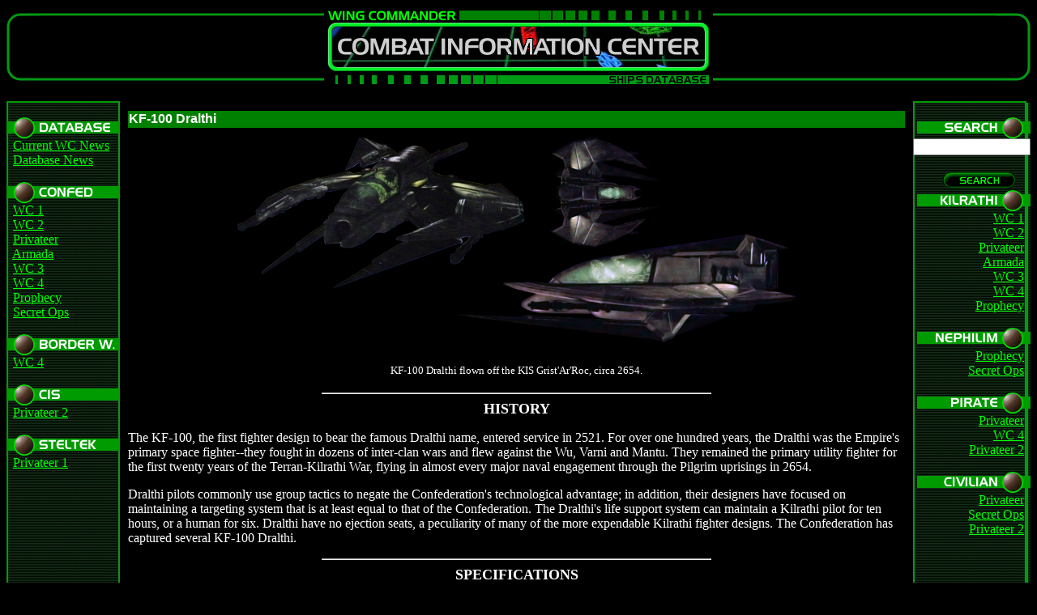

--- FILE ---
content_type: text/html; charset=utf-8
request_url: https://www.wcnews.com/ships/wcmdralthi.shtml
body_size: 2569
content:
<html>
<head>
<meta name="description" content="Wing Commander CIC">
<meta name="keywords" content="Wing Commander, Wing, wing, WC, wc, Origin, Electronic Arts, computer gaming">
<title>Wing Commander CIC Ships Database - Empire of Kilrah</title>
</head>
<BODY bgcolor="#000000" text="#FFFFFF" link="#00FF00" alink="#00FF00" vlink="#00FF00"
onload="self.status='Wing Commander CIC';return true;">
<TABLE BORDER="0" WIDTH="100%" CELLPADDING="0" CELLSPACING="0" ALIGN="CENTER" STYLE="max-width: 1440px;">
<TR>
	<TD ALIGN="LEFT" WIDTH="140" BACKGROUND="headers/head_center.gif" VALIGN="top"><IMG SRC="headers/head_left.gif" WIDTH="42" HEIGHT="100"></TD>
	<TD ALIGN="CENTER" BACKGROUND="headers/head_center.gif" VALIGN="top"><IMG SRC="headers/hd_wccic.gif" ALT="Wing Commander CIC" WIDTH="480" HEIGHT="81"><BR><IMG SRC="headers/hd_home.gif" WIDTH="480" HEIGHT="20"></TD>
	<TD ALIGN="RIGHT" WIDTH="140" BACKGROUND="headers/head_center.gif" VALIGN="top"><IMG SRC="headers/head_right.gif" WIDTH="42" HEIGHT="100"></TD>
</TR>
</TABLE>
<TABLE BORDER="0" WIDTH="100%" CELLPADDING="0" CELLSPACING="0" ALIGN="CENTER" STYLE="max-width: 1440px;">
<TR>
	<TD VALIGN="BOTTOM"><IMG SRC="menuhead/grid_term.jpg" WIDTH="140" HEIGHT="2"></TD>
	<TD>&nbsp;</TD>
	<TD VALIGN="BOTTOM"><IMG SRC="menuhead/grid_term.jpg" WIDTH="140" HEIGHT="2"></TD>
</TR>
<TR>
	<TD WIDTH="140" VALIGN="TOP" HEIGHT="100%" BACKGROUND="menuhead/grid_main.jpg">
		<TABLE BORDER="0" WIDTH="100%" HEIGHT="100%" CELLSPACING="0" CELLPADDING="0" BACKGROUND="menuhead/grid_main.jpg">
		<TR><TD VALIGN="TOP" ALIGN="LEFT">
		<BR>
		<IMG SRC="https://cdn.wcnews.com/ships/menuhead/menu_database.gif" ALT="Database" WIDTH="140" HEIGHT="26"><BR>
&nbsp;&nbsp;<A HREF="/">Current WC News</A><BR>
&nbsp;&nbsp;<A HREF="/ships/">Database News</A><BR>

<BR><IMG SRC="https://cdn.wcnews.com/ships/menuhead/menu_confed.gif" ALT="Confederation" WIDTH="140" HEIGHT="26"><BR>
&nbsp;&nbsp;<A HREF="/ships/wc1confed.shtml">WC 1</A><BR>
&nbsp;&nbsp;<A HREF="/ships/wc2confed.shtml">WC 2</A><BR>
&nbsp;&nbsp;<A HREF="/ships/p1confed.shtml">Privateer</A><BR>
&nbsp;&nbsp;<A HREF="/ships/armadaconfed.shtml">Armada</A><BR>
&nbsp;&nbsp;<A HREF="/ships/wc3confed.shtml">WC 3</A><BR>
&nbsp;&nbsp;<A HREF="/ships/wc4confed.shtml">WC 4</A><BR>
&nbsp;&nbsp;<A HREF="/ships/wcpconfed.shtml">Prophecy</A><BR>
&nbsp;&nbsp;<A HREF="/ships/wcsoconfed.shtml">Secret Ops</A><BR>

<BR><IMG SRC="https://cdn.wcnews.com/ships/menuhead/menu_bw.gif" ALT="Border Worlds" WIDTH="140" HEIGHT="26"><BR>
&nbsp;&nbsp;<A HREF="/ships/wc4bw.shtml">WC 4</A><BR>

<BR><IMG SRC="https://cdn.wcnews.com/ships/menuhead/menu_cis.gif" ALT="CIS" WIDTH="140" HEIGHT="26"><BR>
&nbsp;&nbsp;<A HREF="/ships/p2cis.shtml">Privateer 2</A><BR>

<BR><IMG SRC="https://cdn.wcnews.com/ships/menuhead/menu_steltek.gif" ALT="Steltek" WIDTH="140" HEIGHT="26"><BR>
&nbsp;&nbsp;<A HREF="/ships/p1steltek.shtml">Privateer 1</A><BR>

<BR><BR><BR>
<BR><BR><BR>

		</TD></TR>
		</TABLE>
	</TD>
	<TD VALIGN="top">

	<TABLE WIDTH="100%" BORDER="0" CELLPADDING="5" CELLSPACING="5">
<TR>
<TD>
<TABLE bgcolor="#008000" border=0 cellpadding=1 cellspacing=0 width="100%" height=21 valign=top>
<TD><font color=white SIZE=3 face=arial><B>KF-100 Dralthi</B></font></TD>
</TABLE>

<TABLE align=center>
<TR>
	<TD valign=top>
	<CENTER><img src=images/4views/wcmdralthi.jpg></CENTER><BR>
	<CENTER><font size="-1">KF-100 Dralthi flown off the KIS Grist'Ar'Roc, circa 2654.</font></font></CENTER>
	</TD>
</TR>
</TABLE>
<P>
<CENTER><HR width="50%"></CENTER>
<B><CENTER><FONT SIZE="+1">HISTORY</FONT></CENTER></B>
<P>
The KF-100, the first fighter design to bear the famous Dralthi name, entered service in 2521. For over one hundred years, the Dralthi was the Empire's primary space fighter--they fought in dozens of inter-clan wars and flew against the Wu, Varni and Mantu. They remained the primary utility fighter for the first twenty years of the Terran-Kilrathi War, flying in almost every major naval engagement through the Pilgrim uprisings in 2654.
<P>
Dralthi pilots commonly use group tactics to negate the Confederation's technological advantage; in addition, their designers have focused on maintaining a targeting system that is at least equal to that of the Confederation. The Dralthi's life support system can maintain a Kilrathi pilot for ten hours, or a human for six. Dralthi have no ejection seats, a peculiarity of many of the more expendable Kilrathi fighter designs. The Confederation has captured several KF-100 Dralthi.
<P>
<CENTER><HR width="50%"></CENTER>
<B><CENTER><FONT SIZE="+1">SPECIFICATIONS</FONT></CENTER></B>

<TABLE align=center valign=top>
<TR>
	<TD valign=top>
			<B><I>Handbook</I></B>
			<P>
			<B>Class</B>: Medium Fighter<BR>
			<B>Length</B>: 9 meters<BR>
			<B>Mass</B>: 10 tonnes
			<P>
			<B>Max. Velocity</B>: 400 kps<BR>
			<B>Cru. Velocity</B>: 230 kps<BR>
			<P>
						<TABLE>
						<TR>
							<TD>&nbsp;</TD>
							<TD>&nbsp;</TD>
							<TD width=50 height=3 bgcolor=#2DB9F3><CENTER><font size=-2>5&nbsp;cm</font></CENTER></TD>
							<TD>&nbsp;</TD>
							<TD>&nbsp;</TD>
						</TR>
						<TR height=17>
							<TD>&nbsp;</TD>
							<TD>&nbsp;</TD>
							<TD width=50 height=3 bgcolor=orange><CENTER><font size=-2>4.5&nbsp;cm</font></CENTER></TD>
							<TD>&nbsp;</TD>
							<TD>&nbsp;</TD>
						</TR>
						<TR>
							<TD>&nbsp;</TD>
							<TD width=3 height=50 bgcolor=orange><CENTER><font size=-2>3&nbsp;cm</font></CENTER></TD>
							<TD width=50 height=50 bgcolor=red><CENTER><font size=-2>n/a</font></CENTER></TD>
							<TD width=3 height=50 bgcolor=orange><CENTER><font size=-2>3&nbsp;cm</font></CENTER></TD>
							<TD>&nbsp;</TD>
						</TR>
						<TR>
							<TD>&nbsp;</TD>
							<TD>&nbsp;</TD>
							<TD width=50 height=3 bgcolor=orange><CENTER><font size=-2>3.5&nbsp;cm</font></CENTER></TD>
							<TD>&nbsp;</TD>
							<TD>&nbsp;</TD>
						</TR>
						<TR>
							<TD>&nbsp;</TD>
							<TD>&nbsp;</TD>
							<TD width=50 height=3 bgcolor=#2DB9F3><CENTER><font size=-2>5&nbsp;cm</font></CENTER></TD>
							<TD>&nbsp;</TD>
							<TD>&nbsp;</TD>
						</TR>
						</TABLE>
			<P>
			<B>Guns</B>-<BR>
			(2) <A HREF="wc1laser.shtml">Laser Cannon</A><BR>
			(1) Light Tractor Beam
			<P>
			<B>Missiles</B>-<BR>
			(4) Missles
			<P>
			<B>Decoys</B>: None<BR>
			<B>Cloak</B>: No<BR>
			<B>Jump Drive</B>: Yes
			<P>
			<B>Crew</B>: 1 (Pilot)<BR>
			<B>Service Entry</B>: 2536
	</TD>
</TR>
</TABLE>

</TABLE>
</CENTER>
	<TD WIDTH="140" VALIGN="TOP" HEIGHT="100%" BACKGROUND="menuhead/grid_main.jpg">
		
		<TABLE BORDER="0" WIDTH="100%" HEIGHT="100%" CELLSPACING="0" CELLPADDING="0" BACKGROUND="menuhead/grid_main.jpg">
		<TR><TD VALIGN="TOP" ALIGN="RIGHT">
		<BR>
		<IMG SRC="https://cdn.wcnews.com/ships/menuhead/menu_search.gif" ALT="Search" WIDTH="140" HEIGHT="26"><BR>
<form action="/cgi-bin/fetch/shipfetch.pl" method="POST">
<input type="text" size="16" name="keyword" maxlength="30">&nbsp;&nbsp;<BR>
<input type="hidden" name="show_search" value="no">
<input type="hidden" name="result_num" value="20">
<input type="hidden" name="case" value="insensitive">
<input type="hidden" name="connector" value="or">
<input type="hidden" name="show_summary" value="yes">
<INPUT TYPE="image" name="submit" src="https://cdn.wcnews.com/ships/headers/searchgogreen.gif" alt="Search the database" border="0">

<BR><IMG SRC="https://cdn.wcnews.com/ships/menuhead/menu_kilrathi.gif" ALT="Kilrathi" WIDTH="140" HEIGHT="26"><BR>
<A HREF="/ships/wc1kilrathi.shtml">WC 1</A>&nbsp;&nbsp;<BR>
<A HREF="/ships/wc2kilrathi.shtml">WC 2</A>&nbsp;&nbsp;<BR>
<A HREF="/ships/p1kilrathi.shtml">Privateer</A>&nbsp;&nbsp;<BR>
<A HREF="/ships/armadakilrathi.shtml">Armada</A>&nbsp;&nbsp;<BR>
<A HREF="/ships/wc3kilrathi.shtml">WC 3</A>&nbsp;&nbsp;<BR>
<A HREF="/ships/wc4kilrathi.shtml">WC 4</A>&nbsp;&nbsp;<BR>
<A HREF="/ships/wcpkilrathi.shtml">Prophecy</A>&nbsp;&nbsp;<BR>

<BR><IMG SRC="https://cdn.wcnews.com/ships/menuhead/menu_nephilim.gif" ALT="Nephilim" WIDTH="140" HEIGHT="26"><BR>
<A HREF="/ships/wcpnephilim.shtml">Prophecy</A>&nbsp;&nbsp;<BR>
<A HREF="/ships/wcsonephilim.shtml">Secret Ops</A>&nbsp;&nbsp;<BR>

<BR><IMG SRC="https://cdn.wcnews.com/ships/menuhead/menu_pirate.gif" ALT="Pirate" WIDTH="140" HEIGHT="26"><BR>
<A HREF="/ships/p1pirate.shtml">Privateer</A>&nbsp;&nbsp;<BR>
<A HREF="/ships/wc4pirate.shtml">WC 4</A>&nbsp;&nbsp;<BR>
<A HREF="/ships/p2pirate.shtml">Privateer 2</A>&nbsp;&nbsp;<BR>

<BR><IMG SRC="https://cdn.wcnews.com/ships/menuhead/menu_civilian.gif" ALT="Civilian" WIDTH="140" HEIGHT="26"><BR>
<A HREF="/ships/p1civilian.shtml">Privateer</A>&nbsp;&nbsp;<BR>
<A HREF="/ships/wcsocivilian.shtml">Secret Ops</A>&nbsp;&nbsp;<BR>
<A HREF="/ships/p2civilian.shtml">Privateer 2</A>&nbsp;&nbsp;<BR>


<BR><BR><BR>
<BR><BR><BR>

		</TD></TR>
		</TABLE>	
	</TD>
</TR>
<TR>
	<TD VALIGN="TOP"><IMG SRC="menuhead/grid_term.jpg" WIDTH="140" HEIGHT="2"></TD>
	<TD>&nbsp;</TD>
	<TD VALIGN="TOP"><IMG SRC="menuhead/grid_term.jpg" WIDTH="140" HEIGHT="2"></TD>
</TR>
</TABLE>
<TABLE BORDER="0" WIDTH="100%" CELLPADDING="0" CELLSPACING="0" ALIGN="CENTER" STYLE="max-width: 1440px;">
<TR>
	<TD ALIGN="LEFT" WIDTH="140" BACKGROUND="headers/footer_back.gif"><IMG SRC="headers/footer_left.gif" WIDTH="28" HEIGHT="25"></TD>
	<TD ALIGN="CENTER" BACKGROUND="headers/footer_back.gif"><IMG SRC="headers/footer_center.gif" WIDTH="420" HEIGHT="25"></TD>
	<TD ALIGN="RIGHT" WIDTH="140" BACKGROUND="headers/footer_back.gif"><IMG SRC="headers/footer_right.gif" WIDTH="28" HEIGHT="25"></TD>
</TR>
</TABLE>
</BODY>
</HTML>